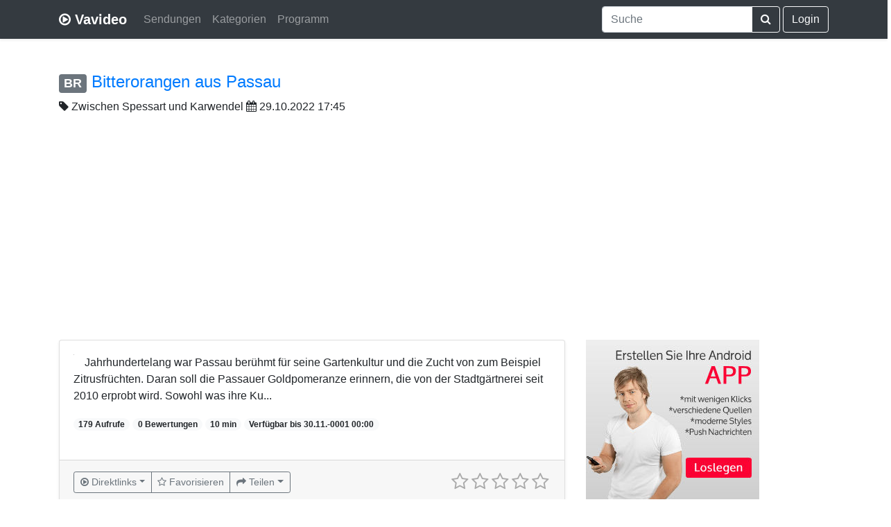

--- FILE ---
content_type: text/html; charset=UTF-8
request_url: https://www.vavideo.de/inhalt?id=2639917
body_size: 5621
content:
<!doctype html>
<html lang="de">
  <head>
    <meta charset="utf-8">
    <meta name="viewport" content="width=device-width, initial-scale=1, shrink-to-fit=no">
	<link rel="search" type="application/opensearchdescription+xml" title="Vavideo" href="https://www.vavideo.de/search.xml">
	<meta name="theme-color" content="#343a40">
	<link rel="manifest" href="/manifest.json">
	<link rel="apple-touch-icon" href="/static/apple150.png">
	
	
	
	
    
	<link rel="canonical" href="https://www.vavideo.de/inhalt?id=2639917" />
	<link rel="amphtml" href="https://www.vavideo.de/amp?id=2639917">
	<meta name="description" content="Jahrhundertelang war Passau berühmt für seine Gartenkultur und die Zucht von zum Beispiel Zitrusfrüchten. Daran soll die Passauer Goldpomeranze erinnern, die von der Stadtgärtnerei seit 2010 erprobt wird. Sowohl was ihre Ku..." />
	<meta name="keywords" content="TV, Mediathek Suchmaschine, Mediathek Suche, Videoportal, ARD, ZDF, NDR, ARTE, Video Suchmaschine" />
	<meta property="og:title" content="Bitterorangen aus Passau - Zwischen Spessart und Karwendel" />
	<meta property="og:type" content="movie" />
	<meta property="og:site_name" content="Vavideo" />
	<meta property="og:description" content="Jahrhundertelang war Passau berühmt für seine Gartenkultur und die Zucht von zum Beispiel Zitrusfrüchten. Daran soll die Passauer Goldpomeranze erinnern, die von der Stadtgärtnerei seit 2010 erprobt wird. Sowohl was ihre Ku..." />	
    <meta name="author" content="Vavideo">
    <meta name="generator" content="Vavideo v3.0.1">
    <title>Bitterorangen aus Passau - Zwischen Spessart und Karwendel</title>
	
	<link rel="icon" type="image/svg+xml" href="/static/play-circle-o.svg" sizes="any">
	<link rel="shortcut icon" href="/static/play-circle-o.ico">

    <!-- Bootstrap core CSS -->
	<link rel="stylesheet" href="https://gistcdn.githack.com/refda/75d595eab40038bb181ccec8d4e8fd34/raw/74385900a0b0aa08c430d2fce34ea8ee917611e1/base.css" />
	    <style>
	
		  
	
      .bd-placeholder-img {
        font-size: 1.125rem;
        text-anchor: middle;
      }

      @media (min-width: 768px) {
        .bd-placeholder-img-lg {
          font-size: 3.5rem;
        }
      }
	  
	        @media (max-width: 480px) {
        .vav-foo {
          display: none;
        }
      }
	  

	  .jumbotron {
  padding-top: 3rem;
  padding-bottom: 3rem;
  margin-bottom: 0;
  background-color: #fff;
}
@media (min-width: 768px) {
  .jumbotron {
    padding-top: 6rem;
    padding-bottom: 6rem;
  }
}

.jumbotron p:last-child {
  margin-bottom: 0;
}

.jumbotron-heading {
  font-weight: 300;
}

.jumbotron .container {
  max-width: 40rem;
}

footer {
  padding-top: 3rem;
  padding-bottom: 3rem;
}

footer p {
  margin-bottom: .25rem;
}
	  
    </style>
    
	
<script async src="https://pagead2.googlesyndication.com/pagead/js/adsbygoogle.js?client=ca-pub-7819299620890128"
     crossorigin="anonymous"></script>
	
		
  </head>
  <body>
    <header>


  <div class="navbar navbar-expand-md navbar-dark bg-dark shadow-sm">
  
    <div class="container d-flex justify-content-between">
      <a href="/" class="navbar-brand d-flex align-items-center">
        <i class="fa fa-play-circle-o" aria-hidden="true"></i>&nbsp;<strong>Vavideo</strong>
      </a>
	  
	  
	<button class="navbar-toggler" type="button" data-toggle="collapse" data-target="#navbarCollapse" aria-controls="navbarCollapse" aria-expanded="false" aria-label="Toggle navigation">
      <span class="navbar-toggler-icon"></span>
    </button>
	  
	  <div class="collapse navbar-collapse" id="navbarCollapse">
	  
	  
	  <ul class="navbar-nav mr-auto">

        <li class="nav-item">
          <a class="nav-link" href="/sender">Sendungen</a>
        </li>
		
		<li class="nav-item">
          <a class="nav-link" href="/kategorien">Kategorien</a>
        </li>
		
		<li class="nav-item">
          <a class="nav-link" href="/tv-programm">Programm</a>
        </li>

      </ul>
	  
	  
	  
	  
	   <div class="navbar-nav">
      
	  
	  
	  
	  
	  <form action="/suche" class="form-inline mt-2 mt-md-0">
        
		
		<div class="input-group">
  <input type="search" class="form-control typeahead" name="q" value="" placeholder="Suche" aria-label="Suche" aria-describedby="button-addon2"
  aria-autocomplete="both" aria-haspopup="false" autocapitalize="off" autocomplete="off" autocorrect="off" role="combobox" data-provide="typeahead" spellcheck="false" title="Suche"
  >
  <div class="input-group-append">
    <button class="btn btn-outline-light" type="submit" id="button-addon2"><i class="fa fa-search" aria-hidden="true"></i></button>
  </div>
</div>
		
		
      </form>
	  
	  

	  
	  	  &nbsp;<a class="btn btn-outline-light" href="/login">Login</a>
	  	  
	  
	  
	  
	  
	  
	  
	  
	  
	  
	  
	  
      </div>
	  
	  
	   
	  
	  </div>
	  



    </div>
  </div>
</header>

<main role="main">

<div class="container" style="padding-top: 3rem!important;">


<h4><span class="badge badge-secondary"><a href="/sender?id=7" style="color:white;">BR</a></span> <a href="https://www.ardmediathek.de/video/Y3JpZDovL2JyLmRlL3ZpZGVvLzA2YWE3YzFhLTJjYTctNGVkZi04ZTNjLTA4ODI3N2E3MTk1Zg/" target="_blank">Bitterorangen aus Passau</a></h4><i class="fa fa-tag" aria-hidden="true"></i> <a href="/sendung?id=Nztad2lzY2hlbiBTcGVzc2FydCB1bmQgS2Fyd2VuZGVs" style="color:#212529;">Zwischen Spessart und Karwendel</a>
<i class="fa fa-calendar" aria-hidden="true"></i> 29.10.2022 17:45
<br><br>

 <div class="row">
 
 
 <div class="col-md-8">
          <div class="card mb-8 shadow-sm">		    
            <div class="card-body">
			<div class="clearfix" style="margin-bottom: 20px;">
			<a href="https://www.ardmediathek.de/video/Y3JpZDovL2JyLmRlL3ZpZGVvLzA2YWE3YzFhLTJjYTctNGVkZi04ZTNjLTA4ODI3N2E3MTk1Zg/" target="_blank"><img style="margin-right: 15px;" class="lazyload rounded float-left" data-original="https://img.cloudu.de/?src=https://api.ardmediathek.de/image-service/images/urn:ard:image:e0822cfc4bc2eed6?w=448&ch=cddfd6d836585afd&h=163&w=253"></a>
			<p class="card-text">Jahrhundertelang war Passau berühmt für seine Gartenkultur und die Zucht von zum Beispiel Zitrusfrüchten. Daran soll die Passauer Goldpomeranze erinnern, die von der Stadtgärtnerei seit 2010 erprobt wird. Sowohl was ihre Ku...</p>
			
			<span class="badge badge-pill badge-light">179 Aufrufe</span>
			<span class="badge badge-pill badge-light">0 Bewertungen</span>
			<span class="badge badge-pill badge-light">10 min</span>			
			<span class="badge badge-pill badge-light">Verfügbar bis 30.11.-0001 00:00</span>	
			</div>
			
             <!-- <div class="d-flex justify-content-between align-items-center">
                ...
			  
			  
			  </div> -->
			  </div>
			  
			  			  <div class="card-footer text-muted">
						  
						  <div class="d-flex justify-content-between align-items-center">
						  
						  
						  <!-- BTN START -->
						  
						  <div class="btn-group" role="group">
						  
						   <div class="btn-group" role="group">
						   <button type="button" class="btn btn-sm btn-outline-secondary dropdown-toggle dropdown-toggle-split" data-toggle="dropdown" aria-haspopup="true" aria-expanded="false"><i class="fa fa-play-circle-o" aria-hidden="true"></i> <span class="desktopcaption">Direktlinks</span> </button>
						   <div class="dropdown-menu"><a class="dropdown-item" href="https://cdn-storage.br.de/MUJIuUOVBwQIbtC2uKJDM6OhuLnC_2rH_U1S/_AES/_AgG52ry_U1S/06aa7c1a-2ca7-4edf-8e3c-088277a7195f_X.mp4" target="_blank">HD | 720p</a> <a class="dropdown-item" href="https://cdn-storage.br.de/MUJIuUOVBwQIbtC2uKJDM6OhuLnC_2rH_U1S/_AES/_AgG52ry_U1S/06aa7c1a-2ca7-4edf-8e3c-088277a7195f_E.mp4" target="_blank">mittlere Qualität</a> <a class="dropdown-item" href="https://cdn-storage.br.de/MUJIuUOVBwQIbtC2uKJDM6OhuLnC_2rH_U1S/_AES/_AgG52ry_U1S/06aa7c1a-2ca7-4edf-8e3c-088277a7195f_C.mp4" target="_blank">hohe Qualität</a> <a class="dropdown-item" href="https://cdn-storage.br.de/MUJIuUOVBwQIbtC2uKJDM6OhuLnC_2rH_U1S/_AES/_AgG52ry_U1S/06aa7c1a-2ca7-4edf-8e3c-088277a7195f_A.mp4" target="_blank">niedrige Qualität</a> 
						   
						    <div class="dropdown-divider"></div>
						   <a class="dropdown-item" style="color:grey" href="/mediathek_add?link=https://www.ardmediathek.de/video/Y3JpZDovL2JyLmRlL3ZpZGVvLzA2YWE3YzFhLTJjYTctNGVkZi04ZTNjLTA4ODI3N2E3MTk1Zg/">Inhalt aktualisieren</a>
						   
						   </div>
						   </div>
						  
						  
						  
                  <a href="favoriten?add=2639917" class="btn btn-sm btn-outline-secondary"><i class="fa fa-star-o" aria-hidden="true"></i> <span class="desktopcaption">Favorisieren</span> </a>
                   
				   <div class="btn-group" role="group">
				   <button type="button" class="btn btn-sm btn-outline-secondary dropdown-toggle dropdown-toggle-split" data-toggle="dropdown" aria-haspopup="true" aria-expanded="false"><i class="fa fa-share" aria-hidden="true"></i> <span class="desktopcaption">Teilen</span> </button>
				   <div class="dropdown-menu">
					
						<a class="dropdown-item" href="https://api.whatsapp.com/send?text=https%3A%2F%2Fwww.vavideo.de%2Finhalt%3Fid%3D2639917+Bitterorangen+aus+Passau" target="_blank"><i class="fa fa-whatsapp" aria-hidden="true"></i> Whatsapp</a>
					
					<a class="dropdown-item" href="https://x.com/intent/tweet?url=https%3A%2F%2Fwww.vavideo.de%2Finhalt%3Fid%3D2639917&text=Bitterorangen+aus+Passau&via=vavideode" target="_blank"><svg height="13" xmlns="http://www.w3.org/2000/svg" shape-rendering="geometricPrecision" text-rendering="geometricPrecision" image-rendering="optimizeQuality" fill-rule="evenodd" clip-rule="evenodd" viewBox="0 0 512 462.799"><path fill-rule="nonzero" d="M403.229 0h78.506L310.219 196.04 512 462.799H354.002L230.261 301.007 88.669 462.799h-78.56l183.455-209.683L0 0h161.999l111.856 147.88L403.229 0zm-27.556 415.805h43.505L138.363 44.527h-46.68l283.99 371.278z"/></svg> X</a>
					<a class="dropdown-item" href="https://www.facebook.com/sharer/sharer.php?u=https%3A%2F%2Fwww.vavideo.de%2Finhalt%3Fid%3D2639917" target="_blank"><i class="fa fa-facebook" aria-hidden="true"></i> Facebook</a>
				<a class="dropdown-item" href="mailto:?subject=Empfehlung&body=https%3A%2F%2Fwww.vavideo.de%2Finhalt%3Fid%3D2639917%20Bitterorangen%20aus%20Passau" target="_blank"><i class="fa fa-envelope" aria-hidden="true"></i> E-Mail</a>
                   </div>
				   </div>			
				
				</div>
				
	<style>			
@media (max-width: 992px) {
.desktopcaption {display:none;}
}

@media (max-width: 430px) {
.card-text {display:inline-block;}
}
</style>
				
				<!-- BTN ENDE -->
				
                
              
			   <input type="number" class="rating2" value="0" min=0 max=5 data-readonly="false"
			  data-size="sm" data-language="de" data-theme="krajee-fa">
			  
			  
						  
			  </div>			  
                          
						  
						  
  </div>
			  
          </div>
		  <br><br>
		  
		  <legend><h5><i class="fa fa-comments" aria-hidden="true"></i> Meinungen</h5></legend>
<div class='alert alert-info'>
Bitte <a href="/login">melde dich an</a>, um deine Meinung veröffentlichen zu können.
</div>
<ul class='list-unstyled'></ul><div class='pagination'><ul></ul></div></div>
<div class="col-md-4">		 
<!-- SIDEBAR START -->




<a target="_blank" href="https://appmaker.merq.org/" rel="nofollow">
    <img src="https://1.bp.blogspot.com/-O2LHHUnl24E/XypuRNWbBiI/AAAAAAAAHAU/ZrQkGVabQBgej5Ppbo_nYEYqOu2jl7SeQCPcBGAsYHg/s0/3_b5.jpg" border="0">
</a>



<br>
<small>
Werbung
</small>

<br>


<br>

<h5 style="float:left;"><i class="fa fa-tags" aria-hidden="true"></i> Weitere Folgen</h5><div style="float:right;"><a rel="tooltip" title="Folgenübersicht" class="btn btn-primary" href="/sendung?id=Nztad2lzY2hlbiBTcGVzc2FydCB1bmQgS2Fyd2VuZGVs">Mehr</a></div>
<div class="clearfix"></div>
<br/>

<table class="table table-striped">

<tr>
<td>
<a href="inhalt?id=3314283"><img class="lazyload" style="max-width:100px;" data-original="https://img.cloudu.de/?src=https://api.ardmediathek.de/image-service/images/urn:ard:image:d38d3300d9379f5f?w=448&ch=023a5c8907650ab9&h=76&w=140" border="0"></a>
</td><td>
<a href="inhalt?id=3314283">Närrische Weinprobe, Leidenschaft Hummel-Figuren und mehr</a>
</td>
</tr>


<tr>
<td>
<a href="inhalt?id=3312187"><img class="lazyload" style="max-width:100px;" data-original="https://img.cloudu.de/?src=https://api.ardmediathek.de/image-service/images/urn:ard:image:5622d6a93a9278e2?w=448&ch=2f7ce205d4bee385&h=76&w=140" border="0"></a>
</td><td>
<a href="inhalt?id=3312187">Leuchten aus Fundholz, Schlachtpartie mit Paul Enghofer und mehr</a>
</td>
</tr>


<tr>
<td>
<a href="inhalt?id=3310271"><img class="lazyload" style="max-width:100px;" data-original="https://img.cloudu.de/?src=https://api.ardmediathek.de/image-service/images/urn:ard:image:1318bef7b4cbc1ad?w=448&ch=8612ec163b4fa84a&h=76&w=140" border="0"></a>
</td><td>
<a href="inhalt?id=3310271">Neustart im Allgäu, Lohrer Neujahrsbrezel und mehr</a>
</td>
</tr>


<tr>
<td>
<a href="inhalt?id=3308540"><img class="lazyload" style="max-width:100px;" data-original="https://img.cloudu.de/?src=https://api.ardmediathek.de/image-service/images/urn:ard:image:97985ddd31ce2858?w=448&ch=e2ec19e5774f7809&h=76&w=140" border="0"></a>
</td><td>
<a href="inhalt?id=3308540">Lichterfest in Nankendorf</a>
</td>
</tr>


<tr>
<td>
<a href="inhalt?id=3306896"><img class="lazyload" style="max-width:100px;" data-original="https://img.cloudu.de/?src=https://api.ardmediathek.de/image-service/images/urn:ard:image:dfd9b3c964666670?w=448&ch=e526c9b59fcf58db&h=76&w=140" border="0"></a>
</td><td>
<a href="inhalt?id=3306896">Abendläuten in Sackenried, Slow Work mit Simon Ruhland und mehr</a>
</td>
</tr>

</table>




<!-- SIDEBAR ENDE -->
</div>		
</div>

</div>

</main>

<footer class="text-muted">

  <div class="container"><hr>
    <p class="float-right">
      <a href="/mediathek_add">Hinzufügen</a> &middot; <a href="/api">API</a> &middot; <a href="/ueber">Über</a> &middot; <a href="/kontakt">Kontakt</a> &middot; <a href="/hilfe">Hilfe</a>
    </p>
    <p><span class="vav-foo">&copy; 2012 - 2026 </span><i class="fa fa-play-circle-o" aria-hidden="true"></i><span class="vav-foo">&nbsp;Vavideo</span></p>
    <p><small><a href="/impressum">Impressum</a> &middot; <a href="/datenschutz">Datenschutz</a> &middot; <a href="/agb">AGB</a></small></p>
  </div>
</footer>

<script src="https://cdnjs.cloudflare.com/ajax/libs/jquery/3.3.1/jquery.min.js" integrity="sha256-FgpCb/KJQlLNfOu91ta32o/NMZxltwRo8QtmkMRdAu8=" crossorigin="anonymous"></script>
<script src="https://cdnjs.cloudflare.com/ajax/libs/twitter-bootstrap/4.2.1/js/bootstrap.bundle.min.js" integrity="sha256-MSYVjWgrr6UL/9eQfQvOyt6/gsxb6dpwI1zqM5DbLCs=" crossorigin="anonymous"></script>
<script src="https://cdnjs.cloudflare.com/ajax/libs/bootstrap-star-rating/4.0.5/js/star-rating.min.js" integrity="sha256-ghQXmoQDSczcq61fJcO4RQ3uZKoCtDlaMiwfLPhzDBo=" crossorigin="anonymous"></script>
<script src="https://cdnjs.cloudflare.com/ajax/libs/bootstrap-star-rating/4.0.5/themes/krajee-fa/theme.min.js" integrity="sha256-bholyWfo2CcOJ6KgeixNgxj0/f4EZVEHMDK0cA7bqo4=" crossorigin="anonymous"></script>
<script src="https://cdnjs.cloudflare.com/ajax/libs/bootstrap-star-rating/4.0.5/js/locales/de.js" integrity="sha256-O0WcbybBznyXbQ/lXFXVc3i22HTlpiVfTxsr696e9rU=" crossorigin="anonymous"></script>
<script src="https://cdnjs.cloudflare.com/ajax/libs/bootstrap-3-typeahead/4.0.2/bootstrap3-typeahead.min.js" integrity="sha256-LOnFraxKlOhESwdU/dX+K0GArwymUDups0czPWLEg4E=" crossorigin="anonymous"></script>




<script src="https://cdnjs.cloudflare.com/ajax/libs/jquery.lazyload/1.9.1/jquery.lazyload.min.js" integrity="sha256-rXnOfjTRp4iAm7hTAxEz3irkXzwZrElV2uRsdJAYjC4=" crossorigin="anonymous"></script>



   <script type="application/ld+json">
{
  "@context": "https://schema.org/",
  "@type": "Product",
  "name": "Bitterorangen aus Passau - Zwischen Spessart und Karwendel",
  "description": "Jahrhundertelang war Passau berühmt für seine Gartenkultur und die Zucht von zum Beispiel Zitrusfrüchten. Daran soll die Passauer Goldpomeranze erinnern, die von der Stadtgärtnerei seit 2010 erprobt wird. Sowohl was ihre Ku...",
  "aggregateRating": {
    "@type": "AggregateRating",
    "ratingValue": "0",
    "bestRating": "5",
    "ratingCount": "0"
  }
}
</script>

<script type="text/javascript">
$().ready(function() {
$('.typeahead').typeahead({
autoSelect: false,
    source: function (query, process) {
        return $.getJSON(
            '/auto?d='+query,
            { query: query },
            function (data) {
                return process(data);
            });
    }

});

$(".rating2").rating({showCaption: false, showClear: false});

$(".rating2").on("rating:change", function(event, value, caption) {
$(".rating2").rating("refresh", {disabled: true});
$.ajax({  
        url: "rating",  
        type:"POST",  
        data: "id=2639917" + "&rate="+value,   
        success: function(html){  
            alert(html);
        }  
    }); 



});

$("img.lazyload").lazyload();
});
</script>
<style>
li.active .dropdown-item {
    color: #fff;
    text-decoration: none;
    background-color: #007bff;
}
</style>
<script defer src="https://static.cloudflareinsights.com/beacon.min.js/vcd15cbe7772f49c399c6a5babf22c1241717689176015" integrity="sha512-ZpsOmlRQV6y907TI0dKBHq9Md29nnaEIPlkf84rnaERnq6zvWvPUqr2ft8M1aS28oN72PdrCzSjY4U6VaAw1EQ==" data-cf-beacon='{"version":"2024.11.0","token":"33fcad8065f1419fb6f732ef96cb3b32","r":1,"server_timing":{"name":{"cfCacheStatus":true,"cfEdge":true,"cfExtPri":true,"cfL4":true,"cfOrigin":true,"cfSpeedBrain":true},"location_startswith":null}}' crossorigin="anonymous"></script>
</body>
</html>

--- FILE ---
content_type: text/html; charset=utf-8
request_url: https://www.google.com/recaptcha/api2/aframe
body_size: 267
content:
<!DOCTYPE HTML><html><head><meta http-equiv="content-type" content="text/html; charset=UTF-8"></head><body><script nonce="LKyRjljwzf6BMagRyKLvvQ">/** Anti-fraud and anti-abuse applications only. See google.com/recaptcha */ try{var clients={'sodar':'https://pagead2.googlesyndication.com/pagead/sodar?'};window.addEventListener("message",function(a){try{if(a.source===window.parent){var b=JSON.parse(a.data);var c=clients[b['id']];if(c){var d=document.createElement('img');d.src=c+b['params']+'&rc='+(localStorage.getItem("rc::a")?sessionStorage.getItem("rc::b"):"");window.document.body.appendChild(d);sessionStorage.setItem("rc::e",parseInt(sessionStorage.getItem("rc::e")||0)+1);localStorage.setItem("rc::h",'1768768865546');}}}catch(b){}});window.parent.postMessage("_grecaptcha_ready", "*");}catch(b){}</script></body></html>